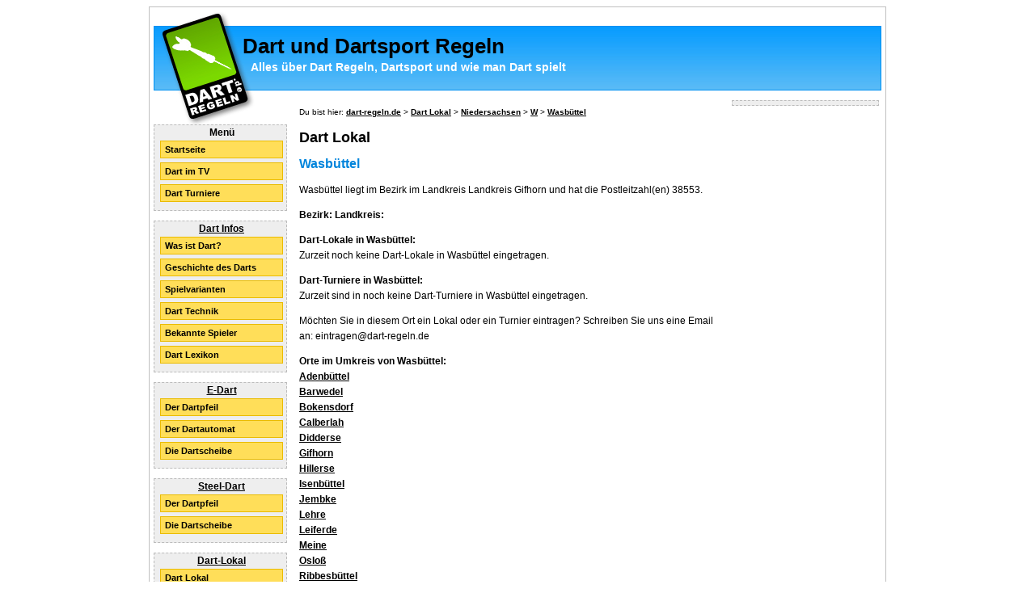

--- FILE ---
content_type: text/html
request_url: http://www.dart-regeln.de/dart-lokal/ort/Wasbuettel-25724.html
body_size: 8526
content:
<!DOCTYPE html PUBLIC "-//W3C//DTD XHTML 1.0 Strict//EN" "xhtml1-strict.dtd">

<html xmlns="http://www.w3.org/1999/xhtml" xml:lang="de" lang="de" dir="ltr">

<head><meta http-equiv="Content-Type" content="text/html; charset=UTF-8" />







    <title>Dart in Wasbüttel - Dart und Dartsport Regeln - Infos über Dart Regeln, Dartsport und wie man Dart spielt</title>
    <meta http-equiv="content-type" content="text/html; charset=iso-8859-1" />
    <meta name="robots" content="index,follow" />
    <meta name="keywords" content="Dart, Darts, Dartsport, Dartregeln, Rules, Dartrules, Flight, Dartpfeil, Dartscheibe, Bullseye, Bull, Dartliga, Liga">
    <meta name="description" content="Dart in Wasbüttel in Niedersachsen. Dart Turniere in Wasbüttel und Dartsport Events in Wasbüttel. Alles über Dart Regeln, Dartsport und wie man Dart spielt. Dartsport Regeln zu Electronic-Dart und Steel-Dart. Informationen über Dartpfeil und Dartscheibe, sowie Techniken und Tipps zum Darten." />
    <meta name="Content-Language" content="de" />
    <link rel="stylesheet" media="screen" type="text/css" href="../../template/css/screen.css" />
    <link rel="stylesheet" media="print" type="text/css" href="../../template/css/print.css" />
    
    <script type="text/javascript">
        function focus_color(formfeld) {
            document.getElementById(formfeld.id).style.backgroundColor = '#FEE189';
        }

        function blur_color(formfeld, form) {
            document.getElementById(formfeld.id).style.backgroundColor = '#fff';
        }
    </script>
    
</head>

<body>





<!-- Innerer Bereich -->
<div style="width:900px;margin:0px auto;text-align:left;background-color:#fff;border:1px solid #c0c0c0;padding: 5px;">

    <!-- Kopf Bereich-->
    <div style="width:900px;height:140px;background-image:url(../../dart-lokal/ort/../../template/image/bck-top.jpg);border:0px solid #000;margin-bottom:10px;">
        <!-- Seitentitel -->
        <div style="width:600px;float:left;">
            <h1 class="title">Dart und Dartsport Regeln</h1>
            <h2 class="subtitle">Alles über Dart Regeln, Dartsport und wie man Dart spielt</h2>
        </div>
        <!-- Logo -->
        <div style="width:300px;float:right;margin-top:17px;">

        </div>
    </div>

    <!-- Menu -->
    <div style="clear:both;float:left;width:165px;border:0px solid #000;padding:5px;margin-top:-15px;">
        <ul id="menu" style="border:1px dashed #bbb; width:160px;padding-left:3px;background-color:#eee;padding-bottom:5px;">
            <div style="text-align:center;font-weight:bold;">Menü</div>
            <li><a href="/">Startseite</a></li>
            <li><a href="../../dart-im-tv.html">Dart im TV</a></li>
            <li><a href="../../dart-turniere.html">Dart Turniere</a></li>
        </ul>

        <ul id="menu" style="border:1px dashed #bbb; width:160px;padding-left:3px;background-color:#eee;padding-bottom:5px;">
            <div style="text-align:center;font-weight:bold;"><a href="../../dart-infos/index.html">Dart Infos</a></div>
            <li><a href="../../dart-infos/was-ist-dart.html">Was ist Dart?</a></li>
            <li><a href="../../dart-infos/dart-geschichte.html">Geschichte des Darts</a></li>
            <li><a href="../../dart-infos/dart-spielvarianten.html">Spielvarianten</a></li>
            <li><a href="../../dart-infos/dart-technik.html">Dart Technik</a></li>
            <li><a href="../../dart-infos/dart-spieler.html">Bekannte Spieler</a></li>
            <li><a href="../../dart-infos/dart-lexikon.html">Dart Lexikon</a></li>
        </ul>

        <ul id="menu" style="border:1px dashed #bbb; width:160px;padding-left:3px;background-color:#eee;padding-bottom:5px;">
            <div style="text-align:center;font-weight:bold;"><a href="../../electronic-dart/index.html">E-Dart</a></div>
            <li><a href="../../electronic-dart/dart-pfeil.html">Der Dartpfeil</a></li>
            <li><a href="../../electronic-dart/dart-automat.html">Der Dartautomat</a></li>
            <li><a href="../../electronic-dart/dart-scheibe.html">Die Dartscheibe</a></li>
        </ul>

        <ul id="menu" style="border:1px dashed #bbb; width:160px;padding-left:3px;background-color:#eee;padding-bottom:5px;">
            <div style="text-align:center;font-weight:bold;"><a href="../../steel-dart/index.html">Steel-Dart</a></div>
            <li><a href="../../steel-dart/dart-pfeil.html">Der Dartpfeil</a></li>
            <li><a href="../../steel-dart/dart-scheibe.html">Die Dartscheibe</a></li>
        </ul>

        <ul id="menu" style="border:1px dashed #bbb; width:160px;padding-left:3px;background-color:#eee;padding-bottom:5px;">
            <div style="text-align:center;font-weight:bold;"><a href="../../dart-lokal/index.html">Dart-Lokal</a></div>
            <li><a href="../../dart-lokal/index.html">Dart Lokal</a></li>
        </ul>

    </div>

    <!-- Content-->
    <div style="float:left;width:520px;border:0px solid #000;padding:5px;margin-top:-45px;">

<div id="navigation">
    Du bist hier:
    <a href="/">dart-regeln.de</a>
    &gt;
    <a href="../../dart-lokal/index.html">Dart Lokal</a>
    &gt;
    <a href="../../dart-lokal/bundesland/Niedersachsen-NI.html">Niedersachsen</a>
    &gt;
    <a href="../../dart-lokal/bundesland/NI-W.html">W</a>
    &gt;
    <a href="../../dart-lokal/ort/Wasbuettel-25724.html">Wasbüttel</a>
</div>

<h1>Dart Lokal</h1>
<h2>Wasbüttel</h2>

<p>
    Wasbüttel liegt im Bezirk  im Landkreis Landkreis Gifhorn
    und hat die Postleitzahl(en) 38553.
</p>

<p>
    <strong>Bezirk:</strong>

    <strong>Landkreis:</strong>
</p>

<p>
    <strong>Dart-Lokale in Wasbüttel:</strong>
    <br />
    Zurzeit noch keine Dart-Lokale in Wasbüttel eingetragen.
</p>

<p>
    <strong>Dart-Turniere in Wasbüttel:</strong>
    <br />
    Zurzeit sind in noch keine Dart-Turniere in Wasbüttel eingetragen.
</p>

<p>
    Möchten Sie in diesem Ort ein Lokal oder ein Turnier eintragen? Schreiben Sie uns eine Email an: eintragen@dart-regeln.de
</p>

<p>
    <strong>Orte im Umkreis von Wasbüttel:</strong><br />
            <a href="/">Adenbüttel</a>
        <br />
            <a href="/">Barwedel</a>
        <br />
            <a href="/">Bokensdorf</a>
        <br />
            <a href="/">Calberlah</a>
        <br />
            <a href="/">Didderse</a>
        <br />
            <a href="/">Gifhorn</a>
        <br />
            <a href="/">Hillerse</a>
        <br />
            <a href="/">Isenbüttel</a>
        <br />
            <a href="/">Jembke</a>
        <br />
            <a href="/">Lehre</a>
        <br />
            <a href="/">Leiferde</a>
        <br />
            <a href="/">Meine</a>
        <br />
            <a href="/">Osloß</a>
        <br />
            <a href="/">Ribbesbüttel</a>
        <br />
            <a href="/">Rötgesbüttel</a>
        <br />
            <a href="/">Sassenburg</a>
        <br />
            <a href="../../dart-lokal/ort/Schwuelper-24102.html">Schwülper</a>
        <br />
            <a href="/">Tappenbeck</a>
        <br />
            <a href="/">Tiddische</a>
        <br />
            <a href="/">Vordorf</a>
        <br />
            <a href="../../dart-lokal/ort/Wagenhoff-25511.html">Wagenhoff</a>
        <br />
            <a href="../../dart-lokal/ort/Wendeburg-25930.html">Wendeburg</a>
        <br />
            <a href="../../dart-lokal/ort/Weyhausen-26077.html">Weyhausen</a>
        <br />
            <a href="../../dart-lokal/ort/Wolfsburg-26395.html">Wolfsburg</a>
        <br />
    </p>

    </div>
    <div style="float:right;width:180px;padding:5px;margin-top:-45px;">
        <div style="text-align:center;border:1px dashed #bbb; width:180px;paddin-left:3px;background-color:#eee;padding-bottom:5px;">
<!--adsense-->        </div>
    </div>
    <br style="clear:both;" />
</div>


<div id="impressum">
    <a href="../../impressum.html">Impressum</a><br />
<!--abovepartner-->
    <a href="../../link-partner-1.html" class="line"> 1</a> |
    <a href="../../link-partner-2.html" class="line"> 2</a> |
    <a href="../../link-partner-3.html" class="line"> 3</a> |
    <a href="../../link-partner-4.html" class="line"> 4</a> |
    <a href="../../link-partner-5.html" class="line"> 5</a> |
    <a href="../../link-partner-6.html" class="line"> 6</a> |
    <a href="../../link-partner-7.html" class="line"> 7</a><br />
<!--belowpartner-->
        <br />
    <a href="../../sitemap.html">Sitemap</a>
</div>
<!--counter-->
</body>
</html>